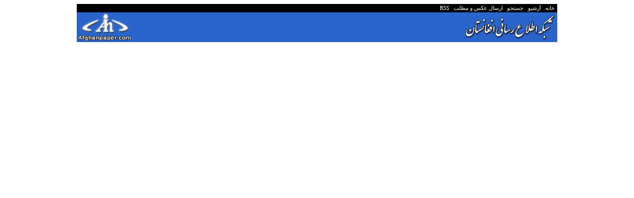

--- FILE ---
content_type: text/html; charset=UTF-8
request_url: https://afghanpaper.com/tag/%EF%BF%BD%EF%BF%BD%EF%BF%BD%EF%BF%BD%EF%BF%BD%EF%BF%BD%EF%BF%BD%EF%BF%BD%EF%BF%BD%EF%BF%BD%20%EF%BF%BD%EF%BF%BD%EF%BF%BD%EF%BF%BD%EF%BF%BD%EF%BF%BD%EF%BF%BD%EF%BF%BD%EF%BF%BD%EF%BF%BD%EF%BF%BD%EF%BF%BD%EF%BF%BD%EF%BF%BD%EF%BF%BD%EF%BF%BD%EF%BF%BD%EF%BF%BD%EF%BF%BD%EF%BF%BD%EF%BF%BD%EF%BF%BD%EF%BF%BD%EF%BF%BD%EF%BF%BD%EF%BF%BD/
body_size: 3030
content:


<!DOCTYPE html>
<html>
<head>
<meta name="viewport" content="width=device-width, initial-scale=1.0">
<meta http-equiv="Content-Language" content="fa">
<meta http-equiv="Content-Type" content="text/html; charset=utf-8">

<style>

	body {  
		font-family:Tahoma;
		font-size:13pt;  
	} 
	
	img {
		max-width: 100%;
		height: auto;
	}

	A{text-decoration:none}

	ul 
	{
		border: 0px; 
		padding: 0px 10px 0px 0px;
		margin:0px;
		direction:rtl;
		line-height:250%;
		list-style-image:url('http://files.afghanpaper.com/dot.jpg');
	}
	

	.li-red a:link{
		color:red;
	}
	.li-red a:visited{
		color:red;
	}

	.box-abar {
		padding: 2px;
		border: 0px;
		margin: 0px;
		background-color:black;  
		font-size:65%; 
		direction:rtl;
		text-align:right;
	} 
	.box-abar a:link{
		color:white;
	}
	.box-abar a:visited{
		color:white;
	}
	.box-abar a:hover{
		color:yellow;
	}

	
	.box-alogo {
		padding: 0px;
		border: 0px;
		margin: 0px;
		background-color:#2A65CB;  
		height: 60px;
		background-image: url(http://files.afghanpaper.com/logo.jpg);
		background-position:right; 
	    background-repeat:no-repeat;
		text-align:left;
	} 	
	
	.tab {
		padding: 0px;
		border: 0px;
		margin: 0px;
	    margin-left:3px;   
		direction:rtl;
	    cursor: pointer;  
	    display:inline-block;
		font-size: 70%; 
	    font-weight:bold;
	    background: #D8D8D8;
	    border: 1px solid #B7B7B7;
	    border-bottom-color: white;
	    padding: 7px 10px 7px 10px;
	    border-radius: 10px 10px 0 0;  
	} 
	
</style>
	

<title>
���������� ��������������������������</title>


<script type="text/javascript">

  var _gaq = _gaq || [];
  _gaq.push(['_setAccount', 'UA-21367974-1']);
  _gaq.push(['_trackPageview']);

  (function() {
    var ga = document.createElement('script'); ga.type = 'text/javascript'; ga.async = true;
    ga.src = ('https:' == document.location.protocol ? 'https://ssl' : 'http://www') + '.google-analytics.com/ga.js';
    var s = document.getElementsByTagName('script')[0]; s.parentNode.insertBefore(ga, s);
  })();

</script>

</head>

<body>

	<div align="center">
	<div style="max-width:970px;">

		<div class="box-abar">
			<a href="http://www.afghanpaper.com/" target="_blank">&nbsp;خانه&nbsp;&nbsp;</a>
			<a href="http://www.afghanpaper.com/archive.htm" target="_blank">آرشیو&nbsp;&nbsp;</a>
			<a href="http://www.afghanpaper.com/search.htm" target="_blank">جستجو&nbsp;&nbsp;</a>
			<a href="http://www.afghanpaper.com/contactus2.htm" target="_blank">ارسال عکس و مطلب&nbsp;&nbsp;</a>
			<a href="http://www.afghanpaper.com/rss.htm" target="_blank">RSS</a>
		</div>

		<div class="box-alogo">
			<img border="0" hspace="0" vspace="0" height="60" src="http://files.afghanpaper.com/logo-left.jpg" width="113">
		</div>
	</div>	
	</div>		

<div align="center">
<div align="right" style="max-width:900px;font-size:80%;line-height:180%;"><p dir="rtl" align="justify">
<ul>





</ul>
</div>
</div>

</body>

</html>